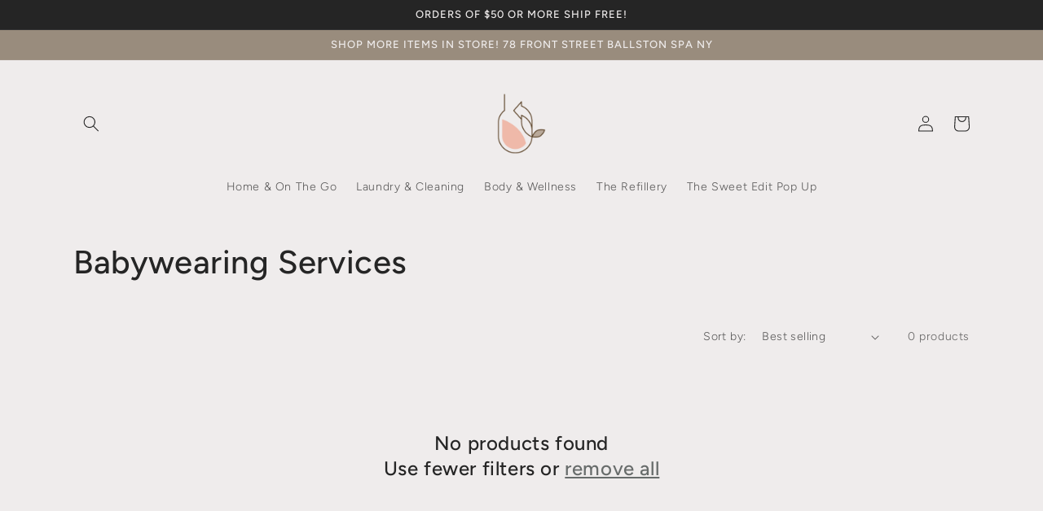

--- FILE ---
content_type: text/plain; charset=utf-8
request_url: https://sprout-app.thegoodapi.com/app/assets/cdn_key?shop_name=the-bundle-store.myshopify.com
body_size: -217
content:
b623d8aa-e307-4950-9bf4-174f41704e10